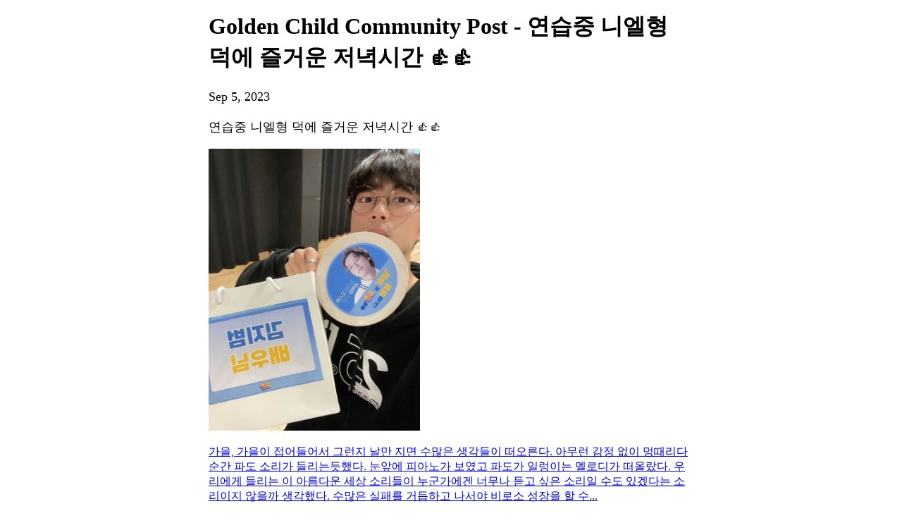

--- FILE ---
content_type: text/html; charset=utf-8
request_url: https://weverse.io/goldenchild/artist/0-125570794
body_size: 18463
content:
<html><head><meta charSet="utf-8"/><meta name="viewport" content="width=device-width, initial-scale=1.0"/><title>Golden Child Community Post - 연습중 니엘형 덕에 즐거운 저녁시간 👍👍</title><link rel="shortcut icon" href="https://cdn-v2pstatic.weverse.io/wev_web_fe/assets/3_0_0/icons/logo192.png"/><link rel="apple-touch-icon" href="https://cdn-v2pstatic.weverse.io/wev_web_fe/assets/3_0_0/icons/logo192.png"/><meta name="title" content="Golden Child Community Post - 연습중 니엘형 덕에 즐거운 저녁시간 👍👍"/><meta name="description" content="연습중 니엘형 덕에 즐거운 저녁시간 👍👍"/><meta name="robots" content="max-snippet:-1, max-image-preview:large, max-video-preview:-1"/><link rel="canonical" href="https://weverse.io/goldenchild/artist/0-125570794"/><link rel="alternate" hrefLang="x-default" href="https://weverse.io/goldenchild/artist/0-125570794"/><link rel="alternate" hrefLang="en" href="https://weverse.io/goldenchild/artist/0-125570794"/><link rel="alternate" hrefLang="ko" href="https://weverse.io/goldenchild/artist/0-125570794?hl=ko"/><link rel="alternate" hrefLang="ja" href="https://weverse.io/goldenchild/artist/0-125570794?hl=ja"/><link rel="alternate" hrefLang="zh-cn" href="https://weverse.io/goldenchild/artist/0-125570794?hl=zh-cn"/><link rel="alternate" hrefLang="zh-tw" href="https://weverse.io/goldenchild/artist/0-125570794?hl=zh-tw"/><link rel="alternate" hrefLang="es" href="https://weverse.io/goldenchild/artist/0-125570794?hl=es"/><link rel="alternate" href="android-app://co.benx.weverse"/><link rel="alternate" href="ios-app://1456559188"/><meta property="og:type" content="website"/><meta property="og:title" content="Golden Child Community Post - 연습중 니엘형 덕에"/><meta property="og:url" content="https://weverse.io/goldenchild/artist/0-125570794"/><meta property="og:image" content="https://phinf.wevpstatic.net/MjAyMzA5MDVfMjMw/MDAxNjkzOTAxNzIyMzE3.JwTrOqdeS5oPxbI2_tMmeqPjR-00TJfThwSPVbgx8i0g.Ilxfibp1FkfBWXuG0Am9Fdlg2o1rD6LNBneopMYHfbIg.JPEG/image.jpg?type=w1414"/><meta property="og:description" content="연습중 니엘형 덕에 즐거운 저녁시간 👍👍"/><meta name="twitter:card" content="summary_large_image"/><meta name="twitter:site" content="@weverseofficial"/><meta name="twitter:creator" content="@weverseofficial"/><meta name="twitter:title" content="Golden Child Community Post - 연습중 니엘형 덕에"/><meta name="twitter:description" content="연습중 니엘형 덕에 즐거운 저녁시간 👍👍"/><meta name="twitter:image" content="https://phinf.wevpstatic.net/MjAyMzA5MDVfMjMw/MDAxNjkzOTAxNzIyMzE3.JwTrOqdeS5oPxbI2_tMmeqPjR-00TJfThwSPVbgx8i0g.Ilxfibp1FkfBWXuG0Am9Fdlg2o1rD6LNBneopMYHfbIg.JPEG/image.jpg?type=w1414"/><meta name="twitter:url" content="https://weverse.io/goldenchild/artist/0-125570794"/><meta name="weibo:type" content="webpage"/><meta name="weibo:webpage:title" content="Golden Child Community Post - 연습중 니엘형 덕에"/><meta name="weibo:webpage:url" content="https://weverse.io/goldenchild/artist/0-125570794"/><meta name="weibo:webpage:image" content="https://phinf.wevpstatic.net/MjAyMzA5MDVfMjMw/MDAxNjkzOTAxNzIyMzE3.JwTrOqdeS5oPxbI2_tMmeqPjR-00TJfThwSPVbgx8i0g.Ilxfibp1FkfBWXuG0Am9Fdlg2o1rD6LNBneopMYHfbIg.JPEG/image.jpg?type=w1414"/><meta name="weibo:webpage:description" content="연습중 니엘형 덕에 즐거운 저녁시간 👍👍"/><script type="application/ld+json">{"@context":"https://schema.org","@type":"WebSite","name":"Weverse Golden Child","url":"https://weverse.io/goldenchild/highlight","sameAs":["https://youtube.com/@GoldenChild","https://www.instagram.com/official_gncd11/","https://twitter.com/GoldenChild?s=20","https://www.tiktok.com/@goldenchildofficial?is_from_webapp=1&sender_device=pc","http://www.woolliment.com/artists/main_goldenchild.php"]}</script><script type="application/ld+json">{"@context":"https://schema.org","@type":"BreadcrumbList","itemListElement":[{"@type":"ListItem","position":1,"item":{"@id":"https://weverse.io","name":"Weverse"}},{"@type":"ListItem","position":2,"item":{"@id":"https://weverse.io/goldenchild","name":"GOLDENCHILD"}},{"@type":"ListItem","position":3,"item":{"@id":"https://weverse.io/goldenchild/artist","name":"ARTIST"}}]}</script><script type="application/ld+json">{"@context":"https://schema.org","@type":"Article","headline":"Golden Child Community Post - 연습중 니엘형 덕에 즐거운 저녁시간 👍👍","datePublished":"2023-09-05T08:15:22.377Z","dateModified":"2023-09-05T08:15:22.377Z","author":[{"@type":"Person","name":"김지범"}],"publisher":{"name":"Weverse Golden Child","url":"https://weverse.io/goldenchild/highlight"},"image":["https://phinf.wevpstatic.net/MjAyMzA5MDVfMjMw/MDAxNjkzOTAxNzIyMzE3.JwTrOqdeS5oPxbI2_tMmeqPjR-00TJfThwSPVbgx8i0g.Ilxfibp1FkfBWXuG0Am9Fdlg2o1rD6LNBneopMYHfbIg.JPEG/image.jpg"]}</script><script type="application/ld+json">[{"@context":"https://schema.org/","@type":"ImageObject","contentUrl":"https://phinf.wevpstatic.net/MjAyMzA5MDVfMjMw/MDAxNjkzOTAxNzIyMzE3.JwTrOqdeS5oPxbI2_tMmeqPjR-00TJfThwSPVbgx8i0g.Ilxfibp1FkfBWXuG0Am9Fdlg2o1rD6LNBneopMYHfbIg.JPEG/image.jpg","creditText":"Golden Child Community Post - 연습중 니엘형 덕에 즐거운 저녁시간 👍👍","creator":{"@type":"Organization","name":"Weverse Golden Child"}}]</script><style>
  html, body { max-width: 720px; margin: 0 auto; }
  body { padding: 16px; }
  p { font-size: 18px; line-height: 1.4; }
  .img { display: block; max-width: 300px; }
  .img + .img { margin-top: 16px; }
  .link { margin-top: 20px; display: block; word-break: break-all; overflow-wrap: break-word; }
  .nav { margin-top: 20px; }
  .navList { margin: 0; padding: 0; }
  .navListItem { margin-top: 20px; display: block; word-break: break-all; overflow-wrap: break-word; }
</style></head><body><h1 data-nosnippet="true" class="daum-wm-title">Golden Child Community Post - 연습중 니엘형 덕에 즐거운 저녁시간 👍👍</h1><p data-nosnippet="true" class="daum-wm-datetime">Sep 5, 2023</p><p class="daum-wm-content">연습중 니엘형 덕에 즐거운 저녁시간 👍👍</p><img class="img" src="https://phinf.wevpstatic.net/MjAyMzA5MDVfMjMw/MDAxNjkzOTAxNzIyMzE3.JwTrOqdeS5oPxbI2_tMmeqPjR-00TJfThwSPVbgx8i0g.Ilxfibp1FkfBWXuG0Am9Fdlg2o1rD6LNBneopMYHfbIg.JPEG/image.jpg?type=w670" alt=""/><div data-nosnippet="true"><a class="link" href="https://weverse.io/goldenchild/artist/2-125070326">가을, 가을이 접어들어서 그런지 날만 지면 수많은 생각들이 떠오른다. 아무런 감정 없이 멍때리다 순간 파도 소리가 들리는듯했다. 눈앞에 피아노가 보였고 파도가 일렁이는 멜로디가 떠올랐다. 우리에게 들리는 이 아름다운 세상 소리들이 누군가에겐 너무나 듣고 싶은 소리일 수도 있겠다는 소리이지 않을까 생각했다. 수많은 실패를 거듭하고 나서야 비로소 성장을 할 수...</a><a class="link" href="https://weverse.io/goldenchild/artist/0-124911671">6주년동안 응원해주고 많은 사랑 보내준 골드니스 여러분 정말 감사합니다🩷</a><a class="link" href="https://weverse.io/goldenchild/artist/4-130509320">골드니스 변함없는 사랑 감사합니다 💕</a><a class="link" href="https://weverse.io/goldenchild/artist/4-130509191">골드니스가 있어서 골든차일드가 있답니다!! 6주년 함께 즐거운 시간 보내줘서 고마워요🎂😁</a><a class="link" href="https://weverse.io/goldenchild/artist/3-130504851">앞으로 영원히 놓지 않기로 해😊</a><a class="link" href="https://weverse.io/goldenchild/artist/3-130504644">6주년 축하해요 골든차일드❤️골드니스</a><a class="link" href="https://weverse.io/goldenchild/artist/4-130508420">다시한번 고마워 니스들❤️</a><a class="link" href="https://weverse.io/goldenchild/artist/4-130508325">♡함께한 6년 함께할 94년 +@♡</a><a class="link" href="https://weverse.io/goldenchild/artist/4-130474247">안녕?!? 히히 골드니스!! 잘 지내고 있어!?!? 나는 여전히! 건강하게 잘 지내고 있어! 히히 &gt;&lt; 지금부터 내 진심을 적어볼게! 히히 부끄..럽지만 잘 읽어줘!! 6주년 동안 우리 곁에 있어 줘서 너무 고마워 ㅠㅠ 돌아보면 굉장히 빠른 시간이었는데 그 시간 안에 많은 추억들이 있고, 그 추억을 누군가 함께했다는 게 정말 행복한 거 같아 골든차일드 리더...</a><a class="link" href="https://weverse.io/goldenchild/artist/1-124874137">골드니스들 안녕! 잘 지내고 있지? 더위도 한 풀 꺾이고 아침저녁으론 선선한데 감기 안 걸리게 조심해야 해 진짜로! 정말로 !헿 우리가 출발선을 지나온 지 벌써 6년이라는 시간이 흘렀네 뭔가 시간이 엄청나게 빨리 간 것만 같은데 그 시간 안에서 여러 가지 일들도 있고 니스들도 그렇고 우리도 그렇고 기쁘고 마음 아팠던 일들이 무수히 많았고 넘어져도 다시 일어...</a><a class="link" href="https://weverse.io/goldenchild/artist/3-129932424">오늘 하루도 과분하고 , 넘칠정도로 받은 마음들이 크네요. 옆에서 응원해주시고 사랑해주셔서 감사합니다. 행복한 생일입니다 ! 고마워요 모두 🤍</a><a class="link" href="https://weverse.io/goldenchild/artist/2-124611108">오랜만에 커버영상 김광진 - 편지</a><a class="link" href="https://weverse.io/goldenchild/artist/2-124493161">뿌요 먹고 좀 어려진거같긴한데..~?</a><a class="link" href="https://weverse.io/goldenchild/artist/1-124498962">오늘도 재밌었다 전국’팔도’니스들😉</a><a class="link" href="https://weverse.io/goldenchild/artist/2-124225595">스케줄 끝나고 너무 더워서 맛있는 아이스크림 먹었슴당~</a><a class="link" href="https://weverse.io/goldenchild/artist/0-123608083">오랜만에 형들과 볼링 🎳</a><a class="link" href="https://weverse.io/goldenchild/artist/0-123092518">힐링😉</a><a class="link" href="https://weverse.io/goldenchild/artist/3-126528224">니스들이랑도 나중에 한강 놀러가고싶다!!!</a><a class="link" href="https://weverse.io/goldenchild/artist/2-122922486">너무 많은 축하를 받아서 행복했던 오늘 :) 행복하게 살아갑시다 우리 !</a><a class="link" href="https://weverse.io/goldenchild/artist/4-126415685">안녕 니스들! 오늘 데뷔하고 처음으로 혼자 하는 생일이네..! 항상 라이브로 같이 인사하고 했는데 이번엔 그렇지 못하네 그래서 혹여나 나보다 더 적적해할 거 같은 느낌에 노래 하나 준비했는데 사실 너무 많이 부족하고 맘에 안 들지만 그냥 라이브로 녹음했어! 데뷔 초반에 릴레이 라이브 방송할 때 추천해 줬던 ’나비‘라는 노래인데 6년이라는 시간이 흐르고 이렇...</a><a class="link" href="https://weverse.io/goldenchild/artist/2-122874653">안녕 골드니스 성윤이에요!  생일이 지난지 얼마 안 된 것 같은데 벌써 2023년 생일이라니 믿기지가 않지만 생일이 찾아왔네요. 데뷔 이후 주찬이와 생일을 함께 보냈었는데 이번엔 혼자 생일을 보내려니 낯설게도 느껴지지만 골드니스들이 준비해 준 생일파티 그리고 축하해 주고 응원해 주는 메시지들 찾아보고 감동의 눈물을 흘리고 있어요 :) 원래도 너무 소중하고 ...</a><a class="link" href="https://weverse.io/goldenchild/artist/2-122789348">계곡나들이!!!!</a><a class="link" href="https://weverse.io/goldenchild/artist/1-122785261">잘가 배녕대군✋</a><a class="link" href="https://weverse.io/goldenchild/artist/1-122553431">드림하이의 기나긴 여정이 끝이났습니다! 골드니스 여러분 덕분에 마지막까지 잘 마무리 할수있었던것 같습니다 앞으로도 좋은 모습들 많이 보여드리겠습니다 keep dancing Dream high~</a><a class="link" href="https://weverse.io/goldenchild/artist/2-122300736">호근아 형 팬해줘서 고마워☺️ 형도 너의 영원한 팬이야</a><a class="link" href="https://weverse.io/goldenchild/artist/3-124958187">마 송삼동이 고생했데이</a><a class="link" href="https://weverse.io/goldenchild/artist/2-122113695">연기 노래 춤 너가 최고였다 송삼동현아! 잘봤어잉👍👍</a><a class="link" href="https://weverse.io/goldenchild/artist/4-124788789">작품 너무좋다 잘보고간다잉🫰</a><a class="link" href="https://weverse.io/goldenchild/artist/0-121990885">오랜만에 만난 성윤이형~ 드림하이 보러와줘서 고마워요☺️</a><a class="link" href="https://weverse.io/goldenchild/artist/2-121955314">충녕대군 멋지다👍😇 잘봤어 형~</a><a class="link" href="https://weverse.io/goldenchild/artist/2-121793848">눈물 흘리면서 봤다~ 홍주찬이~ 고생했다!!</a><a class="link" href="https://weverse.io/goldenchild/artist/3-123332290">멋있네잉~ 잘봤다잉😇</a><a class="link" href="https://weverse.io/goldenchild/artist/0-121015228">오늘도 보러와주신 골드니스 여러분 너무너무 감사합니다ㅠㅠ</a><a class="link" href="https://weverse.io/goldenchild/artist/2-120743831">차이나는 클라스를 사랑해주신 골드니스 여러분 너무 감사합니다♡ 차이나는 클라스를 통해 많이 배운 장준이가 차이나는 장준이로 더욱 열심히할게요♡</a><a class="link" href="https://weverse.io/goldenchild/artist/4-121805270">😍</a><a class="link" href="https://weverse.io/goldenchild/artist/2-120569158">지범군과 함께한 자연농원 데이트♡</a><a class="link" href="https://weverse.io/goldenchild/artist/3-121627174">홍다니엘 멋지더라!!!!</a><a class="link" href="https://weverse.io/goldenchild/artist/2-120337732">오늘도 골드니스가 있어서 행복했습니다😁</a><a class="link" href="https://weverse.io/goldenchild/artist/4-121061582">오늘 공연도 무사히 끝!!</a><a class="link" href="https://weverse.io/goldenchild/artist/3-120856227">충녕대군 ! 수상을 경하드리옵니다 ! 옥체를 보존하시어 남은 공연도 싹쓸어주시지요..</a><a class="link" href="https://weverse.io/goldenchild/artist/0-120062423">야식 추천좀요!</a><a class="link" href="https://weverse.io/goldenchild/artist/4-120660118">한화이글스 선수분들 및 팬분들 그리고 한화 니스들 너무 고생하셨고 감사합니다. 잊지 못할 추억을 만들어 주셔서 감사합니다.!!! 사랑해요 한화♡</a><a class="link" href="https://weverse.io/goldenchild/artist/0-119955558">오늘도 송삼동현 열일했습니다😁</a><a class="link" href="https://weverse.io/goldenchild/artist/3-120534520">안녕 니스들 오랜만에 이렇게 긴 글을 쓰려고 하니 마음이 좀 이상하네.. 자주 글을 남기지 못해서 너무 미안해요 오늘 하루는 어땠는지 밥은 잘 먹었는지 그냥 안부를 묻고 싶어서 이렇게 글을 남겨요. 오늘은 어떤 하루를 보냈나요? 그저 하루 평범한 6월 1일이었을 수도 있고 누군가에겐 축하받을 일이었을 수도 있겠네요 모두가 다 다른 하루를 보내고 있겠죠? 요...</a><a class="link" href="https://weverse.io/goldenchild/artist/4-120078085">오랜만에 드림콘서트 너무 즐거웠어요😊</a><a class="link" href="https://weverse.io/goldenchild/artist/2-119707072">비록 7인이였지만 마음만은 10명이였다ㅎㅎ멤버들도 새로운버전 하느라 고생많았고 골드니스 응원 열심히해줘서 너무 고마웠어요!!❤️🫰❤️</a><a class="link" href="https://weverse.io/goldenchild/artist/4-120077414">이대열 최성윤 김동현 보고있나?!!  드콘 넘나 재미졌어요. 우리 골드니스 짱드니스♡</a><a class="link" href="https://weverse.io/goldenchild/artist/2-119706903">오늘 드림콘서트도 너무 재밌었어🫶</a><a class="link" href="https://weverse.io/goldenchild/artist/3-119948885">눈치로그 4탄 가보자고!!!</a><a class="link" href="https://weverse.io/goldenchild/artist/1-119541530">Photo uploaded.</a></div><nav class="nav" role="navigation" aria-label="Navigate Weverse" data-nosnippet="true"><ul class="navList" data-nosnippet="true"><li class="navListItem" data-nosnippet="true"><a href="https://weverse.io" title="Weverse" data-nosnippet="true"></a></li><li class="navListItem" data-nosnippet="true"><a href="https://weverse.io/bts/feed" data-nosnippet="true"></a></li><li class="navListItem" data-nosnippet="true"><a href="https://weverse.io/blackpink/feed" data-nosnippet="true"></a></li><li class="navListItem" data-nosnippet="true"><a href="https://concert.weverse.io" data-nosnippet="true"></a></li><li class="navListItem" data-nosnippet="true"><a href="https://weverse.io/bts/live" data-nosnippet="true"></a></li><li class="navListItem" data-nosnippet="true"><a href="https://weverse.io/blackpink/live" data-nosnippet="true"></a></li><li class="navListItem" data-nosnippet="true"><a href="https://weverse.io/txt/live" data-nosnippet="true"></a></li><li class="navListItem" data-nosnippet="true"><a href="https://weverse.io/seventeen/live" data-nosnippet="true"></a></li><li class="navListItem" data-nosnippet="true"><a href="https://weverse.io/enhypen/live" data-nosnippet="true"></a></li><li class="navListItem" data-nosnippet="true"><a href="https://weverse.io/bts/media" data-nosnippet="true"></a></li><li class="navListItem" data-nosnippet="true"><a href="https://weverse.io/txt/media" data-nosnippet="true"></a></li><li class="navListItem" data-nosnippet="true"><a href="https://weverse.io/seventeen/media" data-nosnippet="true"></a></li><li class="navListItem" data-nosnippet="true"><a href="https://weverse.io/enhypen/media" data-nosnippet="true"></a></li><li class="navListItem" data-nosnippet="true"><a href="https://weverse.io/blackpink/media" data-nosnippet="true"></a></li><li class="navListItem" data-nosnippet="true"><a href="https://magazine.weverse.io" data-nosnippet="true"></a></li><li class="navListItem" data-nosnippet="true"><a href="https://weverse.io/txt/feed" data-nosnippet="true"></a></li><li class="navListItem" data-nosnippet="true"><a href="https://weverse.io/seventeen/feed" data-nosnippet="true"></a></li><li class="navListItem" data-nosnippet="true"><a href="https://weverse.io/enhypen/feed" data-nosnippet="true"></a></li></ul></nav></body></html>